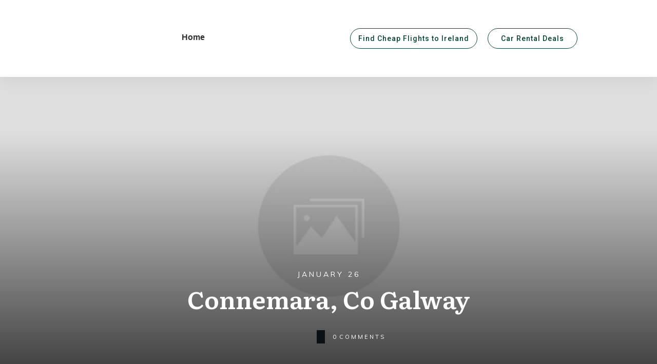

--- FILE ---
content_type: text/html; charset=utf-8
request_url: https://www.google.com/recaptcha/api2/aframe
body_size: 269
content:
<!DOCTYPE HTML><html><head><meta http-equiv="content-type" content="text/html; charset=UTF-8"></head><body><script nonce="HO8PN-vPZEAq9RnPTTDPRw">/** Anti-fraud and anti-abuse applications only. See google.com/recaptcha */ try{var clients={'sodar':'https://pagead2.googlesyndication.com/pagead/sodar?'};window.addEventListener("message",function(a){try{if(a.source===window.parent){var b=JSON.parse(a.data);var c=clients[b['id']];if(c){var d=document.createElement('img');d.src=c+b['params']+'&rc='+(localStorage.getItem("rc::a")?sessionStorage.getItem("rc::b"):"");window.document.body.appendChild(d);sessionStorage.setItem("rc::e",parseInt(sessionStorage.getItem("rc::e")||0)+1);localStorage.setItem("rc::h",'1769223190588');}}}catch(b){}});window.parent.postMessage("_grecaptcha_ready", "*");}catch(b){}</script></body></html>